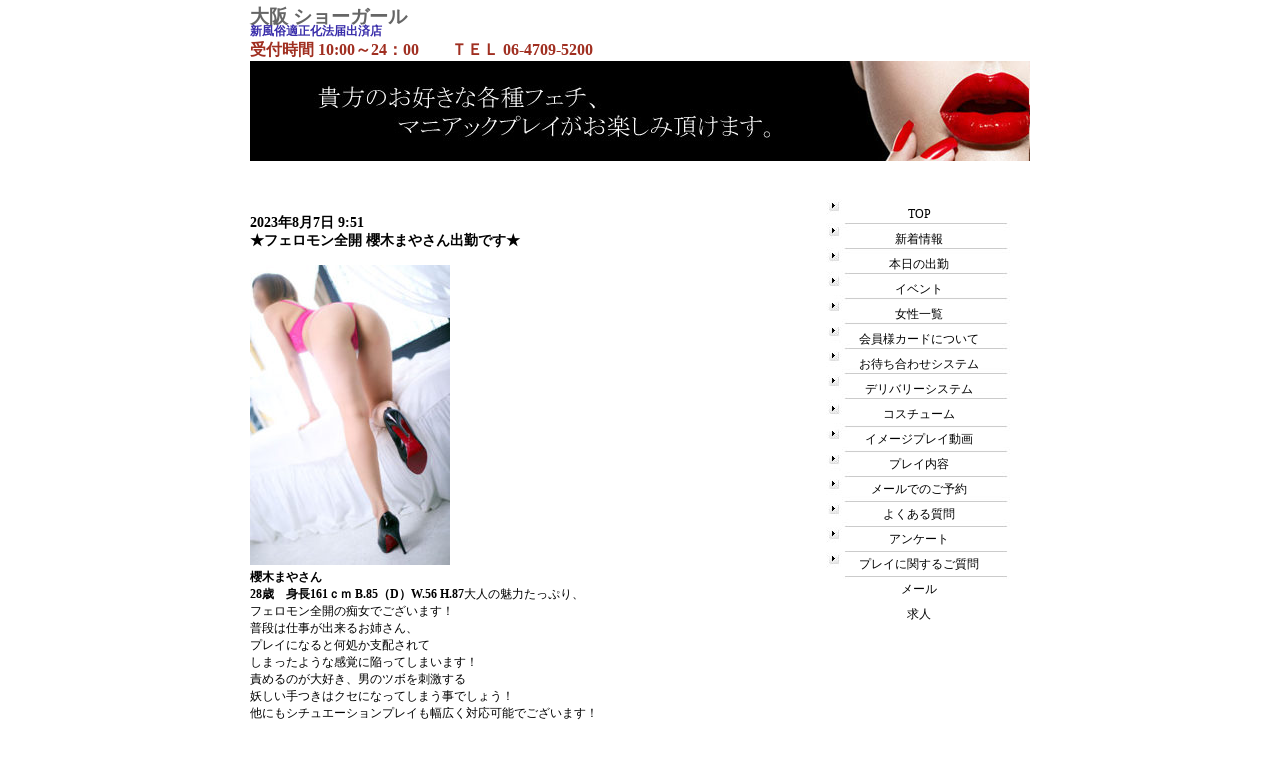

--- FILE ---
content_type: text/html; charset=UTF-8
request_url: http://www.spur-e.com/%E6%9C%AA%E5%88%86%E9%A1%9E/%E2%98%85%E3%83%95%E3%82%A7%E3%83%AD%E3%83%A2%E3%83%B3%E5%85%A8%E9%96%8B-%E6%AB%BB%E6%9C%A8%E3%81%BE%E3%82%84%E3%81%95%E3%82%93%E5%87%BA%E5%8B%A4%E3%81%A7%E3%81%99%E2%98%85-11.html
body_size: 21879
content:
<!DOCTYPE html>
<html lang="ja">
<head prefix="og: http://ogp.me/ns#">
<meta charset="utf-8">
<meta name="viewport"
content="width=device-width, initial-scale=1.0 ">


<meta property="og:site_name" content="大阪 ショーガール">
<meta property="og:locale" content="ja_JP">

<!--個別ページ用のmetaデータ-->
    <meta name="description" content="櫻木まやさん 28歳　身長161ｃｍ B.85（D）W.56 H.87大人の魅力たっぷり、 フェロモン全開の痴女でございます！ 普段は仕事が出来るお姉さん、 プレイになると何処か支配されて しまったような感覚に陥ってしま [&hellip;]" />
    <meta property="og:type" content="article">
  <meta property="og:title" content="★フェロモン全開 櫻木まやさん出勤です★">
  <meta property="og:url" content="http://www.spur-e.com/%e6%9c%aa%e5%88%86%e9%a1%9e/%e2%98%85%e3%83%95%e3%82%a7%e3%83%ad%e3%83%a2%e3%83%b3%e5%85%a8%e9%96%8b-%e6%ab%bb%e6%9c%a8%e3%81%be%e3%82%84%e3%81%95%e3%82%93%e5%87%ba%e5%8b%a4%e3%81%a7%e3%81%99%e2%98%85-11.html">
  <meta property="og:description" content="櫻木まやさん 28歳　身長161ｃｍ B.85（D）W.56 H.87大人の魅力たっぷり、 フェロモン全開の痴女でございます！ 普段は仕事が出来るお姉さん、 プレイになると何処か支配されて しまったような感覚に陥ってしま [&hellip;]">
      <meta property="og:image" content="http://www.spur-e.com/wp-content/uploads/2023/01/3.jpg">
  
<!--TOPページ用metaデータ-->

<link rel="stylesheet" href="http://www.spur-e.com/wp-content/themes/wp-fetish-theme/style.css">
<link href="//netdna.bootstrapcdn.com/font-awesome/4.7.0/css/font-awesome.min.css" rel="stylesheet">

<title>★フェロモン全開 櫻木まやさん出勤です★ &#8211; 大阪 ショーガール</title>
<meta name='robots' content='max-image-preview:large' />
<link rel='dns-prefetch' href='//s.w.org' />
<link rel="alternate" type="application/rss+xml" title="大阪 ショーガール &raquo; フィード" href="http://www.spur-e.com/feed" />
<link rel="alternate" type="application/rss+xml" title="大阪 ショーガール &raquo; コメントフィード" href="http://www.spur-e.com/comments/feed" />
<link rel="alternate" type="application/rss+xml" title="大阪 ショーガール &raquo; ★フェロモン全開 櫻木まやさん出勤です★ のコメントのフィード" href="http://www.spur-e.com/%e6%9c%aa%e5%88%86%e9%a1%9e/%e2%98%85%e3%83%95%e3%82%a7%e3%83%ad%e3%83%a2%e3%83%b3%e5%85%a8%e9%96%8b-%e6%ab%bb%e6%9c%a8%e3%81%be%e3%82%84%e3%81%95%e3%82%93%e5%87%ba%e5%8b%a4%e3%81%a7%e3%81%99%e2%98%85-11.html/feed" />
<script type="text/javascript">
window._wpemojiSettings = {"baseUrl":"https:\/\/s.w.org\/images\/core\/emoji\/14.0.0\/72x72\/","ext":".png","svgUrl":"https:\/\/s.w.org\/images\/core\/emoji\/14.0.0\/svg\/","svgExt":".svg","source":{"concatemoji":"http:\/\/www.spur-e.com\/wp-includes\/js\/wp-emoji-release.min.js?ver=6.0.11"}};
/*! This file is auto-generated */
!function(e,a,t){var n,r,o,i=a.createElement("canvas"),p=i.getContext&&i.getContext("2d");function s(e,t){var a=String.fromCharCode,e=(p.clearRect(0,0,i.width,i.height),p.fillText(a.apply(this,e),0,0),i.toDataURL());return p.clearRect(0,0,i.width,i.height),p.fillText(a.apply(this,t),0,0),e===i.toDataURL()}function c(e){var t=a.createElement("script");t.src=e,t.defer=t.type="text/javascript",a.getElementsByTagName("head")[0].appendChild(t)}for(o=Array("flag","emoji"),t.supports={everything:!0,everythingExceptFlag:!0},r=0;r<o.length;r++)t.supports[o[r]]=function(e){if(!p||!p.fillText)return!1;switch(p.textBaseline="top",p.font="600 32px Arial",e){case"flag":return s([127987,65039,8205,9895,65039],[127987,65039,8203,9895,65039])?!1:!s([55356,56826,55356,56819],[55356,56826,8203,55356,56819])&&!s([55356,57332,56128,56423,56128,56418,56128,56421,56128,56430,56128,56423,56128,56447],[55356,57332,8203,56128,56423,8203,56128,56418,8203,56128,56421,8203,56128,56430,8203,56128,56423,8203,56128,56447]);case"emoji":return!s([129777,127995,8205,129778,127999],[129777,127995,8203,129778,127999])}return!1}(o[r]),t.supports.everything=t.supports.everything&&t.supports[o[r]],"flag"!==o[r]&&(t.supports.everythingExceptFlag=t.supports.everythingExceptFlag&&t.supports[o[r]]);t.supports.everythingExceptFlag=t.supports.everythingExceptFlag&&!t.supports.flag,t.DOMReady=!1,t.readyCallback=function(){t.DOMReady=!0},t.supports.everything||(n=function(){t.readyCallback()},a.addEventListener?(a.addEventListener("DOMContentLoaded",n,!1),e.addEventListener("load",n,!1)):(e.attachEvent("onload",n),a.attachEvent("onreadystatechange",function(){"complete"===a.readyState&&t.readyCallback()})),(e=t.source||{}).concatemoji?c(e.concatemoji):e.wpemoji&&e.twemoji&&(c(e.twemoji),c(e.wpemoji)))}(window,document,window._wpemojiSettings);
</script>
<style type="text/css">
img.wp-smiley,
img.emoji {
	display: inline !important;
	border: none !important;
	box-shadow: none !important;
	height: 1em !important;
	width: 1em !important;
	margin: 0 0.07em !important;
	vertical-align: -0.1em !important;
	background: none !important;
	padding: 0 !important;
}
</style>
	<link rel='stylesheet' id='wp-block-library-css'  href='http://www.spur-e.com/wp-includes/css/dist/block-library/style.min.css?ver=6.0.11' type='text/css' media='all' />
<style id='global-styles-inline-css' type='text/css'>
body{--wp--preset--color--black: #000000;--wp--preset--color--cyan-bluish-gray: #abb8c3;--wp--preset--color--white: #ffffff;--wp--preset--color--pale-pink: #f78da7;--wp--preset--color--vivid-red: #cf2e2e;--wp--preset--color--luminous-vivid-orange: #ff6900;--wp--preset--color--luminous-vivid-amber: #fcb900;--wp--preset--color--light-green-cyan: #7bdcb5;--wp--preset--color--vivid-green-cyan: #00d084;--wp--preset--color--pale-cyan-blue: #8ed1fc;--wp--preset--color--vivid-cyan-blue: #0693e3;--wp--preset--color--vivid-purple: #9b51e0;--wp--preset--gradient--vivid-cyan-blue-to-vivid-purple: linear-gradient(135deg,rgba(6,147,227,1) 0%,rgb(155,81,224) 100%);--wp--preset--gradient--light-green-cyan-to-vivid-green-cyan: linear-gradient(135deg,rgb(122,220,180) 0%,rgb(0,208,130) 100%);--wp--preset--gradient--luminous-vivid-amber-to-luminous-vivid-orange: linear-gradient(135deg,rgba(252,185,0,1) 0%,rgba(255,105,0,1) 100%);--wp--preset--gradient--luminous-vivid-orange-to-vivid-red: linear-gradient(135deg,rgba(255,105,0,1) 0%,rgb(207,46,46) 100%);--wp--preset--gradient--very-light-gray-to-cyan-bluish-gray: linear-gradient(135deg,rgb(238,238,238) 0%,rgb(169,184,195) 100%);--wp--preset--gradient--cool-to-warm-spectrum: linear-gradient(135deg,rgb(74,234,220) 0%,rgb(151,120,209) 20%,rgb(207,42,186) 40%,rgb(238,44,130) 60%,rgb(251,105,98) 80%,rgb(254,248,76) 100%);--wp--preset--gradient--blush-light-purple: linear-gradient(135deg,rgb(255,206,236) 0%,rgb(152,150,240) 100%);--wp--preset--gradient--blush-bordeaux: linear-gradient(135deg,rgb(254,205,165) 0%,rgb(254,45,45) 50%,rgb(107,0,62) 100%);--wp--preset--gradient--luminous-dusk: linear-gradient(135deg,rgb(255,203,112) 0%,rgb(199,81,192) 50%,rgb(65,88,208) 100%);--wp--preset--gradient--pale-ocean: linear-gradient(135deg,rgb(255,245,203) 0%,rgb(182,227,212) 50%,rgb(51,167,181) 100%);--wp--preset--gradient--electric-grass: linear-gradient(135deg,rgb(202,248,128) 0%,rgb(113,206,126) 100%);--wp--preset--gradient--midnight: linear-gradient(135deg,rgb(2,3,129) 0%,rgb(40,116,252) 100%);--wp--preset--duotone--dark-grayscale: url('#wp-duotone-dark-grayscale');--wp--preset--duotone--grayscale: url('#wp-duotone-grayscale');--wp--preset--duotone--purple-yellow: url('#wp-duotone-purple-yellow');--wp--preset--duotone--blue-red: url('#wp-duotone-blue-red');--wp--preset--duotone--midnight: url('#wp-duotone-midnight');--wp--preset--duotone--magenta-yellow: url('#wp-duotone-magenta-yellow');--wp--preset--duotone--purple-green: url('#wp-duotone-purple-green');--wp--preset--duotone--blue-orange: url('#wp-duotone-blue-orange');--wp--preset--font-size--small: 13px;--wp--preset--font-size--medium: 20px;--wp--preset--font-size--large: 36px;--wp--preset--font-size--x-large: 42px;}.has-black-color{color: var(--wp--preset--color--black) !important;}.has-cyan-bluish-gray-color{color: var(--wp--preset--color--cyan-bluish-gray) !important;}.has-white-color{color: var(--wp--preset--color--white) !important;}.has-pale-pink-color{color: var(--wp--preset--color--pale-pink) !important;}.has-vivid-red-color{color: var(--wp--preset--color--vivid-red) !important;}.has-luminous-vivid-orange-color{color: var(--wp--preset--color--luminous-vivid-orange) !important;}.has-luminous-vivid-amber-color{color: var(--wp--preset--color--luminous-vivid-amber) !important;}.has-light-green-cyan-color{color: var(--wp--preset--color--light-green-cyan) !important;}.has-vivid-green-cyan-color{color: var(--wp--preset--color--vivid-green-cyan) !important;}.has-pale-cyan-blue-color{color: var(--wp--preset--color--pale-cyan-blue) !important;}.has-vivid-cyan-blue-color{color: var(--wp--preset--color--vivid-cyan-blue) !important;}.has-vivid-purple-color{color: var(--wp--preset--color--vivid-purple) !important;}.has-black-background-color{background-color: var(--wp--preset--color--black) !important;}.has-cyan-bluish-gray-background-color{background-color: var(--wp--preset--color--cyan-bluish-gray) !important;}.has-white-background-color{background-color: var(--wp--preset--color--white) !important;}.has-pale-pink-background-color{background-color: var(--wp--preset--color--pale-pink) !important;}.has-vivid-red-background-color{background-color: var(--wp--preset--color--vivid-red) !important;}.has-luminous-vivid-orange-background-color{background-color: var(--wp--preset--color--luminous-vivid-orange) !important;}.has-luminous-vivid-amber-background-color{background-color: var(--wp--preset--color--luminous-vivid-amber) !important;}.has-light-green-cyan-background-color{background-color: var(--wp--preset--color--light-green-cyan) !important;}.has-vivid-green-cyan-background-color{background-color: var(--wp--preset--color--vivid-green-cyan) !important;}.has-pale-cyan-blue-background-color{background-color: var(--wp--preset--color--pale-cyan-blue) !important;}.has-vivid-cyan-blue-background-color{background-color: var(--wp--preset--color--vivid-cyan-blue) !important;}.has-vivid-purple-background-color{background-color: var(--wp--preset--color--vivid-purple) !important;}.has-black-border-color{border-color: var(--wp--preset--color--black) !important;}.has-cyan-bluish-gray-border-color{border-color: var(--wp--preset--color--cyan-bluish-gray) !important;}.has-white-border-color{border-color: var(--wp--preset--color--white) !important;}.has-pale-pink-border-color{border-color: var(--wp--preset--color--pale-pink) !important;}.has-vivid-red-border-color{border-color: var(--wp--preset--color--vivid-red) !important;}.has-luminous-vivid-orange-border-color{border-color: var(--wp--preset--color--luminous-vivid-orange) !important;}.has-luminous-vivid-amber-border-color{border-color: var(--wp--preset--color--luminous-vivid-amber) !important;}.has-light-green-cyan-border-color{border-color: var(--wp--preset--color--light-green-cyan) !important;}.has-vivid-green-cyan-border-color{border-color: var(--wp--preset--color--vivid-green-cyan) !important;}.has-pale-cyan-blue-border-color{border-color: var(--wp--preset--color--pale-cyan-blue) !important;}.has-vivid-cyan-blue-border-color{border-color: var(--wp--preset--color--vivid-cyan-blue) !important;}.has-vivid-purple-border-color{border-color: var(--wp--preset--color--vivid-purple) !important;}.has-vivid-cyan-blue-to-vivid-purple-gradient-background{background: var(--wp--preset--gradient--vivid-cyan-blue-to-vivid-purple) !important;}.has-light-green-cyan-to-vivid-green-cyan-gradient-background{background: var(--wp--preset--gradient--light-green-cyan-to-vivid-green-cyan) !important;}.has-luminous-vivid-amber-to-luminous-vivid-orange-gradient-background{background: var(--wp--preset--gradient--luminous-vivid-amber-to-luminous-vivid-orange) !important;}.has-luminous-vivid-orange-to-vivid-red-gradient-background{background: var(--wp--preset--gradient--luminous-vivid-orange-to-vivid-red) !important;}.has-very-light-gray-to-cyan-bluish-gray-gradient-background{background: var(--wp--preset--gradient--very-light-gray-to-cyan-bluish-gray) !important;}.has-cool-to-warm-spectrum-gradient-background{background: var(--wp--preset--gradient--cool-to-warm-spectrum) !important;}.has-blush-light-purple-gradient-background{background: var(--wp--preset--gradient--blush-light-purple) !important;}.has-blush-bordeaux-gradient-background{background: var(--wp--preset--gradient--blush-bordeaux) !important;}.has-luminous-dusk-gradient-background{background: var(--wp--preset--gradient--luminous-dusk) !important;}.has-pale-ocean-gradient-background{background: var(--wp--preset--gradient--pale-ocean) !important;}.has-electric-grass-gradient-background{background: var(--wp--preset--gradient--electric-grass) !important;}.has-midnight-gradient-background{background: var(--wp--preset--gradient--midnight) !important;}.has-small-font-size{font-size: var(--wp--preset--font-size--small) !important;}.has-medium-font-size{font-size: var(--wp--preset--font-size--medium) !important;}.has-large-font-size{font-size: var(--wp--preset--font-size--large) !important;}.has-x-large-font-size{font-size: var(--wp--preset--font-size--x-large) !important;}
</style>
<link rel='stylesheet' id='contact-form-7-css'  href='http://www.spur-e.com/wp-content/plugins/contact-form-7/includes/css/styles.css?ver=5.7.1' type='text/css' media='all' />
<script type='text/javascript' src='http://www.spur-e.com/wp-includes/js/jquery/jquery.min.js?ver=3.6.0' id='jquery-core-js'></script>
<script type='text/javascript' src='http://www.spur-e.com/wp-includes/js/jquery/jquery-migrate.min.js?ver=3.3.2' id='jquery-migrate-js'></script>
<script type='text/javascript' src='http://www.spur-e.com/wp-content/themes/wp-fetish-theme/navbutton.js?ver=6.0.11' id='navbutton_script-js'></script>
<link rel="https://api.w.org/" href="http://www.spur-e.com/wp-json/" /><link rel="alternate" type="application/json" href="http://www.spur-e.com/wp-json/wp/v2/posts/2957" /><link rel="EditURI" type="application/rsd+xml" title="RSD" href="http://www.spur-e.com/xmlrpc.php?rsd" />
<link rel="wlwmanifest" type="application/wlwmanifest+xml" href="http://www.spur-e.com/wp-includes/wlwmanifest.xml" /> 
<meta name="generator" content="WordPress 6.0.11" />
<link rel="canonical" href="http://www.spur-e.com/%e6%9c%aa%e5%88%86%e9%a1%9e/%e2%98%85%e3%83%95%e3%82%a7%e3%83%ad%e3%83%a2%e3%83%b3%e5%85%a8%e9%96%8b-%e6%ab%bb%e6%9c%a8%e3%81%be%e3%82%84%e3%81%95%e3%82%93%e5%87%ba%e5%8b%a4%e3%81%a7%e3%81%99%e2%98%85-11.html" />
<link rel='shortlink' href='http://www.spur-e.com/?p=2957' />
<link rel="alternate" type="application/json+oembed" href="http://www.spur-e.com/wp-json/oembed/1.0/embed?url=http%3A%2F%2Fwww.spur-e.com%2F%25e6%259c%25aa%25e5%2588%2586%25e9%25a1%259e%2F%25e2%2598%2585%25e3%2583%2595%25e3%2582%25a7%25e3%2583%25ad%25e3%2583%25a2%25e3%2583%25b3%25e5%2585%25a8%25e9%2596%258b-%25e6%25ab%25bb%25e6%259c%25a8%25e3%2581%25be%25e3%2582%2584%25e3%2581%2595%25e3%2582%2593%25e5%2587%25ba%25e5%258b%25a4%25e3%2581%25a7%25e3%2581%2599%25e2%2598%2585-11.html" />
<link rel="alternate" type="text/xml+oembed" href="http://www.spur-e.com/wp-json/oembed/1.0/embed?url=http%3A%2F%2Fwww.spur-e.com%2F%25e6%259c%25aa%25e5%2588%2586%25e9%25a1%259e%2F%25e2%2598%2585%25e3%2583%2595%25e3%2582%25a7%25e3%2583%25ad%25e3%2583%25a2%25e3%2583%25b3%25e5%2585%25a8%25e9%2596%258b-%25e6%25ab%25bb%25e6%259c%25a8%25e3%2581%25be%25e3%2582%2584%25e3%2581%2595%25e3%2582%2593%25e5%2587%25ba%25e5%258b%25a4%25e3%2581%25a7%25e3%2581%2599%25e2%2598%2585-11.html&#038;format=xml" />
<!-- Analytics by WP Statistics v13.2.5 - https://wp-statistics.com/ -->
<link rel="icon" href="http://www.spur-e.com/wp-content/uploads/2022/08/cropped-logo2-32x32.jpg" sizes="32x32" />
<link rel="icon" href="http://www.spur-e.com/wp-content/uploads/2022/08/cropped-logo2-192x192.jpg" sizes="192x192" />
<link rel="apple-touch-icon" href="http://www.spur-e.com/wp-content/uploads/2022/08/cropped-logo2-180x180.jpg" />
<meta name="msapplication-TileImage" content="http://www.spur-e.com/wp-content/uploads/2022/08/cropped-logo2-270x270.jpg" />
</head>
<body class="post-template-default single single-post postid-2957 single-format-standard">
<header>
  <div class="header-inner">
    <!--タイトルを文字にする場合-->
    <div class="site-title">
	    <h1>大阪 ショーガール</h1>
  	  <h2>新風俗適正化法届出済店</h2>
			<div class="pc-header">
				<h3>受付時間 10:00～24：00　　ＴＥＬ 06-4709-5200</h3>
	    </div>
			<div class="sp-header">
	    	<h3>受付時間 10:00～24：00</h3>
	    	<h3><a href="tel:0647095200">ＴＥＬ 06-4709-5200</a></h3>
	    </div>
    </div>
    <!--タイトルを画像にする場合-->
    <!--<div class="site-title">-->
    <h1><a href="http://www.spur-e.com">
      <img src="http://www.spur-e.com/wp-content/themes/wp-fetish-theme/images/header.jpg" alt="大阪 ショーガール"/>
    </a></h1>
  </div>
	<!--カスタムヘッダー機能で設定した画像をヘッダー画像に表示
  <p class="headerimage">
    <img src="" height="0" width="0" alt="" />
  </p>-->

	</header>

<div class="container">
  <div class="contents">
        <article class="kiji post-2957 post type-post status-publish format-standard has-post-thumbnail hentry category-1">
      <!--投稿日・タイトルを表示-->
      <div class="pc-contents">
		<strong style="font-size: 14px;">2023年8月7日 9:51</br>★フェロモン全開 櫻木まやさん出勤です★</strong><br /><br />
      </div>
      <div class="sp-contents">
		  <strong>2023年8月7日 9:51</br>★フェロモン全開 櫻木まやさん出勤です★</strong>
      </div>
      <!--本文取得-->
      <p><img class="alignnone size-medium wp-image-2412" src="http://www.spur-e.com/wp-content/uploads/2023/01/3-200x300.jpg" alt="" width="200" height="300" srcset="http://www.spur-e.com/wp-content/uploads/2023/01/3-200x300.jpg 200w, http://www.spur-e.com/wp-content/uploads/2023/01/3.jpg 280w" sizes="(max-width: 200px) 100vw, 200px" /><br />
<strong>櫻木まやさん</strong><br />
<strong>28歳　身長161ｃｍ B.85（D）W.56 H.87</strong>大人の魅力たっぷり、<br />
フェロモン全開の痴女でございます！<br />
普段は仕事が出来るお姉さん、<br />
プレイになると何処か支配されて<br />
しまったような感覚に陥ってしまいます！<br />
責めるのが大好き、男のツボを刺激する<br />
妖しい手つきはクセになってしまう事でしょう！<br />
他にもシチュエーションプレイも幅広く対応可能でございます！<br />
普段出来ない妄想の世界を是非実現して見てください！</p>
<p>本日11時から18時までの受付とさせて頂きます。<br />
皆様のご予約・ご利用をお待ちいたしております。</p>
      <!--タグ-->
      <div class="kiji-tag">
              </div>

							  
	</article>
      </div>
  <div class="pc-contents">
    <aside id="sidebar">
  <div class="sidebar-inner">
      </div>
  <center>
  </center>

  <div id="menu" style="background: url(http://www.spur-e.com/wp-content/themes/wp-fetish-theme/images/menu_bkg.gif) no-repeat;">
    <ul>
      <li><a href="http://www.spur-e.com/toppage/">TOP</a></li>
      <li><a href="http://www.spur-e.com/news/">新着情報</a></li>
      <li><a href="http://www.spur-e.com/todays/">本日の出勤</a></li>
      <li><a href="http://www.spur-e.com/event/">イベント</a></li>
      <li><a href="http://www.spur-e.com/women/">女性一覧</a></li>
      <li><a href="http://www.spur-e.com/members/">会員様カードについて</a></li>
      <li><a href="http://www.spur-e.com/raiten/">お待ち合わせシステム</a></li>
      <li><a href="http://www.spur-e.com/delivery/">デリバリーシステム</a></li>
      <li><a href="http://www.spur-e.com/cos/">コスチューム</a></li>
      <li><a href="http://www.spur-e.com/playmovie/">イメージプレイ動画</a></li>
	<li><a href="http://www.spur-e.com/playimage/">プレイ内容</a></li>
	<li><a href="http://www.spur-e.com/yoyaku/">メールでのご予約</a></li>
	<li><a href="http://www.spur-e.com/faq/">よくある質問</a></li>
      <li><a href="http://www.spur-e.com/anchet/">アンケート</a></li>
      <li><a href="http://www.spur-e.com/play/">プレイに関するご質問</a></li>
      <li><a href="http://www.spur-e.com/mail/">メール</a></li>
      <li><a href="http://www.spur-e.com/recruit/">求人</a></li>
    </ul>
  </div>

  <br /><br /><br /><br /><br />
  <br /><br /><br /><br /><br />
  <br /><br /><br /><br /><br />
  <br /><br /><br /><br /><br />
  <br /><br /><br />

</aside>
  </div>
</div>
<footer>
  <div class="footer-inner">
    <div class="footer-nav-area">
          </div>

    <hr size="1" />
    <div class="copyright">
      <p><center>copyright &copy since 2003-2025 大阪 ショーガール All Rights Reserved.</center></p>
    </div>
  </div>
</footer>
<script type='text/javascript' src='http://www.spur-e.com/wp-content/plugins/contact-form-7/includes/swv/js/index.js?ver=5.7.1' id='swv-js'></script>
<script type='text/javascript' id='contact-form-7-js-extra'>
/* <![CDATA[ */
var wpcf7 = {"api":{"root":"http:\/\/www.spur-e.com\/wp-json\/","namespace":"contact-form-7\/v1"}};
/* ]]> */
</script>
<script type='text/javascript' src='http://www.spur-e.com/wp-content/plugins/contact-form-7/includes/js/index.js?ver=5.7.1' id='contact-form-7-js'></script>
</body>
</html>


--- FILE ---
content_type: text/css
request_url: http://www.spur-e.com/wp-content/themes/wp-fetish-theme/style.css
body_size: 18507
content:
@charset "utf-8";
/*
theme Name: 大阪 ショーガール WordPress Theme by S.Ito
Author: S.Ito
Description: original theme
version： 1.0.0
*/
*{margin:0;padding:0}

a:link{color:black;text-decoration:none;}
a:visited{color:black;text-decoration:none;}
a:hover{background-color:#A02F21;color:white;text-decoration:none;}
a:active{color:dimgray;text-decoration:none;}

a.info:link{color:#A02F21;text-decoration:none;}
a.info:visited{color:#A02F21;text-decoration:none;}
a.info:hover{background-color:#A02F21;color:white;text-decoration:none;}
a.info:active{color:dimgray;text-decoration:none;}

a.wd:link{color:#AB1C24;text-decoration:none;}
a.wd:visited{color:#AB1C24;text-decoration:none;}
a.wd:hover{background-color:#A02F21;color:white;text-decoration:none;}
a.wd:active{color:#AB1C24;text-decoration:none;}

.index a:hover{background-color:white;color:red;text-decoration:none;}

.gray{color:#666}
.black{color:black}
.blue{color:#392DAA}
.red{color:#A02F21}
.orange{color:#f90}

html,body{height:100%}
h1{font-size:11px;color:#666;font-weight:normal;line-height:13px}
h2,h3{font-size:11px}

body {
	font-size:12px;
	background-color:white;
}

.font18px{font-size:18px}
.font16px{font-size:16px}
.font14px{font-size:14px}
.font13px{font-size:13px}

.lineh25px{line-height:25px}
.bgc-gray{background-color:#ededed}
.bgc-white{background-color:white}
.bgc-top{background-color:#fff6d2}
.margin-b10{margin-bottom:10px}

h1, h2, h3, h4, h5, h6 {
  font-weight: bold;
}

img {
  max-width: 100%;
  height: auto;
}

.site-title p      {color: #808080;
                   margin: 0;
                   font-size: 12px}

/* 共通項目 */
#title{
	background-color:#ededed;
	color:#00009c;
	height:19px;
	padding:4px 0 0 10px;
	font-size:14px;
}

.header-inner, .footer-inner {
  max-width: 780px;
  margin-right: auto;
  margin-left: auto;
/*  padding: 10px;*/
	border #black 1px solid;
}

.contents, #sidebar {
  margin: 20px 0;
/*  border: 1px #000000 solid; /* ヘッダの下境界線 */
}

#menu{
	line-height:25px;
	padding-top:8px;
	width:186px;
	height:390px;
	position:absolute;
	font-size:12px;
	text-align:center;
/*	background:url(img/menu_bkg.gif) no-repeat;
	left: 596px;
	top: 37px;*/
}
#menu li{list-style:none}

/* ########### PC用在籍女性 ########### */
.pc-contents-box {
  margin-top: 20px;
/*  border: 1px #000000 solid; /* ヘッダの下境界線 */
}
.pc-contents-box:after {
  content: "";
  display: block;
  clear: both;
}

.pc-contents-block {
  margin-left: 2px;
  margin-top: 2px;
  width: 115px;
  float: left;
/*  border: 1px #000000 solid; /* ヘッダの下境界線 */
}

/* プロフィール表示 */
.prof-title {
  background-color: #930021;
  color: #FFFFFF;
  font-weight: bold;
  font-size: 14px;
/*  border: 1px #000000 solid; /* ヘッダの下境界線 */
}

.prof-box {
/*  border: 1px #000000 solid; /* ヘッダの下境界線 */
}

.prof-pic-box {
/*  width: 287px;*/
  width: 232px;
/*  border: 1px #000000 solid; /* ヘッダの下境界線 */
}

.prof-pic {
/*  border: 1px #000000 solid; /* ヘッダの下境界線 */
}

.prof-thumb-box {
/*  border: 1px #000000 solid; /* ヘッダの下境界線 */
}

.prof-thumb {
/*  border: 1px #000000 solid; /* ヘッダの下境界線 */
}

.prof-text-box {
/*  border: 1px #000000 solid; /* ヘッダの下境界線 */
}

.prof-text {
/*  border: 1px #000000 solid; /* ヘッダの下境界線 */
}

.prof-msg {
/*  border: 1px #000000 solid; /* ヘッダの下境界線 */
}

.prof-opt-title {
/*  border: 1px #000000 solid; /* ヘッダの下境界線 */
}

.prof-opt-block {
/*  border: 1px #000000 solid; /* ヘッダの下境界線 */
}

.prof-option {
/*  border: 1px #000000 solid; /* ヘッダの下境界線 */
}

.prof-schedule-block {
/*  border: 1px #000000 solid; /* ヘッダの下境界線 */
}

.prof-schedule {
/*  border: 1px #000000 solid; /* ヘッダの下境界線 */
}

.prof-schedule-day {
/*  border: 1px #000000 solid; /* ヘッダの下境界線 */
}

.prof-schedule-time {
/*  border: 1px #000000 solid; /* ヘッダの下境界線 */
}

.prof-thumb-box:after {
  content: "";
  display: block;
  clear: both;
}

.prof-thumb {
  margin-right: 5px;
  float: left;
  width: 18%;
}

  .prof-box {
    margin-left: 10px;
  }

  .prof-title {
    font-size:12px;
    padding:1px 5px;
  }

  .prof-box:after {
    content: "";
    display: block;
    clear: both;
  }

  .prof-pic-box {
    float: left;
  }

  .prof-text-box {
    float: left;
/*    width: 50%;*/
    width: 56%;
  }

  .prof-edit-box {
    float: left;
    width: 100%;
/*    border: 1px #000000 solid; /* ヘッダの下境界線 */
  }

  .prof-play-box {
    float: left;
    width: 100%;
    border: 1px #000000 solid; /* ヘッダの下境界線 */
  }

  .prof-option-edit {
    float: left;
    margin-right: 10px;
    margin-bottom: 6px;
    padding: 4px;
    font-size: 12px;
    border: 1px #000000 solid; /* ヘッダの下境界線 */
    border-radius: 6px;
  }

  .prof-schedule-box:after {
    content: "";
    display: block;
    clear: both;
  }

  .prof-schedule {
    float: left;
  }

}

.prof-opt-box:after {
  content: "";
  display: block;
  clear: both;
}

.prof-option {
  float: left;
}

.container {
  margin: 0 auto;
  padding: 10px 0;
  background-color: white;
  width: 100%;
	max-width: 780px;
/*  border: 1px #000000 solid;*/
}

/* PC表示時 */
@media (min-width: 768px) {
  /*コンテンツとサイドバーを横に並べる*/
  .container:after {
    display: block;
    clear: both;
    content: '';
  }
  .contents {
    float: left;
    -webkit-box-sizing: border-box;
    -moz-box-sizing: border-box;
    box-sizing: border-box;
    width: 70%;
  }
  #sidebar {
    float: left;
    -webkit-box-sizing: border-box;
    -moz-box-sizing: border-box;
    box-sizing: border-box;
    width: 30%;
    padding-left: 30px;
  }

  .todays-img {
    border: 1px solid #e3daef; margin: 0px; float: left; width: 133px; height: 200px;
    background-color: #f7f7f7; background-size: 133px 200px";
  }

  .todays-text {
    border: 1px solid #e3daef; margin: 0px; padding: 10px 0 0 5px; float: left;
    width: 72%; height: 191px; background-color: #f7f7f7;
  }

  .todays-img-value {
    border: 1px solid #ffffff; margin: 0px; float: left; width: 133px;
    height: 200px; background-size: 133px 200px";
  }

  .todays-text-value {
    border: 1px solid #ffffff; margin: 0px; padding: 10px 0 0 5px; float: left;
    width: 76%; height: 191px;
  }

}

/*タイトルを画像にする場合*/
/*.site-title {
  text-align: left;
}

.site-title h1 {
  margin: 0;
  padding: 10px 5px 0;
  line-height: 1;
}

.site-title h1 img {
  width: auto;
  height: 70px;
}

.site-title a {
  display: block;
}*/

/*タイトルを文字列にする場合*/
.site-title {
  text-align: left;
}

.site-title h1 {
  font-size: 1.6em;
  margin: 0;
  padding: 10px 0px 0;
}

.site-title h2 {
  font-size: 12px;
  margin: 0;
  color: #392DAA;
}

.site-title h3 {
  font-size: 16px;
  margin: 0;
  color: #A02F21;
}

.site-title h1 a {
  display: block;
  text-decoration: none;
  color: #000000;
}

/*ナビボタン*/
header {
  position: relative;
}

#navbutton {
  position: absolute;
  top: 14px;
  right: 10px;
  padding: 8px 12px;
  cursor: pointer;
  border: solid 1px #aaa;
  border-radius: 5px;
  background-color: #fff;
}

#navbutton:hover {
  background-color: #ddd;
}

#navbutton:focus {
  outline: none;
}

#navbutton i {
  font-size: 2em;
  color: #333;
}

#navbutton span {
  display: inline-block;
  text-indent: -9999px;
}

/*ヘッダーナビ*/
#header-nav {
  display: none;
}

.header-nav {
  padding-left: 10px;
}

.header-nav ul {
  margin: 0;
  padding: 0;
  list-style: none;
}

.header-nav li a:before {
  content: "\f0da";
  font-family: 'FontAwesome';
  color: #555;
  font-size: 0.9em;
  padding-right: 3px;
}

.header-nav li a {
  display: block;
  padding: 15px 5px;
  color: #000;
  font-weight: bold;
  font-size: 1em;
  text-decoration: none;
}

.header-nav li a:hover {
  opacity: 0.8;
}

/*ヘッダーメニューPC閲覧時*/
@media (min-width: 768px) {
  #header-nav {
    display: block !important;
  }
  .header-nav {
    max-width: 1000px;
    margin: 0 auto;
    padding-right: 10px;
  }
  .header-nav ul:after {
    display: block;
    clear: both;
    content: '';
  }
  .header-nav li {
    display: inline-block;
    width: auto;
  }
  .header-nav li a {
    font-size: 1.2em;
    padding: 5px 10px;
  }
  #navbutton {
    display: none;
  }
}

/*------フッター------*/
footer {
/*  background-color: #23282d; */
}

/*フッターメニュー*/

.footer-nav {
  margin-bottom: 20px;
}

.footer-nav ul {
  margin: 0;
  padding: 0;
  list-style: none;
}

.footer-nav ul:after {
  display: block;
  clear: both;
  content: '';
}

.footer-nav li {
  float: left;
  width: 50%;
  text-align: center;
}

.footer-nav li a {
  font-size: .9em;
  display: block;
  padding: 10px 5px;
  text-decoration: none;
  color: #fff;
}

.footer-nav li a:hover {
  opacity: .6;
}

/*コピーライト*/

.copyright p {
  font-size: .9em;
  margin: 0;
  text-align: center;
  color: #fff;
}

@media (min-width: 768px) {
  .footer-nav li {
    width: auto;
    text-align: left;
  }
  .footer-nav li a {
    font-size: 1em;
    padding: 10px 20px;
  }
  /*コピーライト*/
  .copyright p {
    text-align: center;
  }
}

/*------サイドバー------*/
/*
.sidebar-wrapper {
  margin-bottom: 1.8em;
  padding: 10px;
}
*/
.sidebar-wrapper {
  margin-bottom: 0.6em;
  padding: 0px 10px 0px 10px;
}

/*.sidebar-wrapper h4 {
  font-size: 1.1em;
  margin-top: 0;
  margin-bottom: 10px;
  padding: 7px 10px;
  color: #fff;
  background-color: #464646;
}*/

/* サイドバーの見出し */
#.sidebar-wrapper h4 {
	font-size: 14px;
	font-weight: bold;
	background:#f0e68c;
	color:#000000;
	padding:5px 5px 5px 10px;
	margin:10px 0px 10px 0px; 
	line-height: 33px;
	border-radius: 0.15em;	
	clear:both;
}

/*デフォルトウィジェット*/
.widget_recent_entries ul, .widget_meta ul, .widget_recent_comments ul, .widget_pages ul, .widget_meta ul, .widget_categories ul, .widget_archive ul, .widget_nav_menu ul {
  padding: 0;
  list-style: none;
}

.widget_recent_entries li, .widget_meta li, .widget_recent_comments li, .widget_pages li, .widget_meta li, .widget_categories li, .widget_archive li, .widget_nav_menu li {
  position: relative;
  padding: 10px;
}

.widget_recent_entries li, .widget_nav_menu li {
  padding-left: 25px;
}

.widget_recent_entries a, .widget_meta a, .widget_recent_comments a, .widget_pages a, .widget_meta a, .widget_categories a, .widget_archive a, .widget_nav_menu a {
  text-decoration: none;
  color: #333;
}

.widget_recent_entries a:hover, .widget_meta a:hover, .widget_recent_comments a:hover, .widget_pages a:hover, .widget_meta a:hover, .widget_categories a:hover, .widget_archive a:hover, .widget_nav_menu a:hover {
  opacity: .6;
}


/*カテゴリウィジェット*/
.widget_categories li {
  display: inline-block;
  margin: 2px;
  padding: 2px 10px;
  white-space: nowrap;
  border-radius: 3px;
  background-color: #777;
}

.widget_categories li:before {
  font-family: 'FontAwesome';
  font-size: .8em;
  padding-right: 2px;
  content: '\f02b';
  color: #fff;
}

.widget_categories li a {
  font-size: .8em;
  color: #fff;
}


/*タグウィジェット*/
.tagcloud a {
  font-size: .9em!important;
  line-height: 2.5em;
  margin: 2px;
  padding: 2px 10px;
  white-space: nowrap;
  text-decoration: none;
  color: #333;
  border: 1px solid #333;
  border-radius: 3px;
}


/*新着ウィジェット*/
.widget_recent_entries li:before {
  font-family: 'FontAwesome';
  position: absolute;
  left: 5px;
  content: '\f040';
  color: #464646;
}


/*メニューウィジェット*/
.widget_nav_menu li:before {
  font-family: 'FontAwesome';
  position: absolute;
  left: 5px;
  content: '\f0da';
  color: #464646;
}

.widget_calendar #wp-calendar {/*サイドバー・カレンダー文字色*/
  color: white;
  border-bottom: dotted 1px #ddd;
}

.widget_recent_entries ul li a {/*最近の投稿文字色*/
  color: white;
}

.widget_recent_entries ul li {/*最近の投稿にアンダーライン*/
  border-bottom: dotted 1px #ddd;
}

.widget_archive ul li a {/*アーカイブ文字色*/
  color: white;
}

.widget_archive ul li {/*アーカイブにアンダーライン*/
  border-bottom: dotted 1px #ddd;
}

.widget_categories ul {/*カテゴリにアンダーライン*/
  border-bottom: dotted 1px #ddd;
}

body, input, textarea {
    color: #000000;
}

/*カレンダーウィジェット*/
#wp-calendar {
  width: 100%;
}

#wp-calendar tbody {
  text-align: center;
}

.kiji-list {
  margin: 15px 0;
  border-bottom: dotted 1px #ddd;
/*  background-color: #000000; */
}

.kiji-list:first-child {
  margin-top: 0;
}

.kiji-list a {
  display: block;
  padding: 20px;
  text-decoration: none;
  color: #000000;
}

.kiji-list a:after {
  display: block;
  clear: both;
  content: '';
}

.kiji-list a:hover {
  background-color: #eee;
  color: #000000;
}

.kiji-list img {
  float: left;
  width: 220px;
  height: 150px;
  object-fit: cover;
}

.kiji-list .text {
  width: auto;
  margin-left: 250px;
}

.kiji-list h2 {
  font-size: 1.05em;
  margin-top: 0;
  margin-bottom: 5px;
}

.kiji-date {
  font-size: .8em;
  margin-bottom: 8px;
  color: #666;
}

.cat-data {
  font-size: 12px;
  padding: 2px 5px;
  text-align: center;
  white-space: nowrap;
  color: #fff;
  border-radius: 3px;
  background-color: #464646;
}

.kiji-list p {
  font-size: .9em;
  margin: 0;
}

.contents > h1 {
  font-size: 1.5em;
  margin: 0;
}

@media (max-width: 599px) {
/*
  .site-title h1 {
    font-size: 1.1em;
    line-height: 110%;
    margin: 0;
    padding: 10px 5px 0;
  }*/
  .kiji-list a {
    padding: 10px;
  }
  .kiji-list img {
    width: 100px;
    height: 80px;
  }
  .kiji-list .text {
    margin-left: 120px;
  }
  .kiji-list h2 {
    font-size: .95em;
  }
  .kiji-date {
    margin-bottom: 0;
  }
  .kiji-list p {
    visibility: hidden;
    height: 0;
  }
  .contents > h1 {
/*    font-size: 130em; */
    font-size: 1.3em;
  }

  /* 本日の出勤 */
  .todays-img {
    border: 1px solid #e3daef; margin: 0px; float: left; width: 53px; height: 80px;
    background-color: #f7f7f7; background-size: 53px 80px";
  }

  .todays-text {
    border: 1px solid #e3daef; margin: 0px; padding: 5px 0 0 5px; float: left;
    width: 76%; height: 75px; background-color: #f7f7f7; font-size: 9px;
  }

  .todays-img-value { 
    border: 1px solid #ffffff; margin: 0px; float: left; width: 53px; height: 80px;
    background-size: 53px 80px";
  }

  .todays-text-value {
    border: 1px solid #ffffff; margin: 0px; padding: 10px 0 0 5px; float: left;
    width: 74%; height: 70px;
  }
}

/*ページネーション*/
.pagination {
  margin: 40px 0 30px;
  text-align: center;
}

.pagination ul {
  margin: 0;
  padding: 0;
  list-style: none;
}

.pagination li {
  display: inline-block;
  width: auto;
}

.pagination li a, .pagination li>span {
  font-size: .9em;
  display: block;
  width: 30px;
  margin: 0 1px;
  padding: 5px 0;
  text-decoration: none;
  color: #000;
  border: solid 1px #ccc;
  border-radius: 3px;
}

.pagination li>span {
  color: #fff;
  background-color: #464646;
}

.pagination li a:hover {
  color: #fff;
  background-color: #464646;
}

.pagination li .dots {
  width: 15px;
  padding: 0;
  color: #000;
  border-color: transparent;
  background-color: transparent;
}

/*記事*/
.kiji {
  font-size: 1em;
/*  margin: 20px 0;*/
  margin: 20px 0 0px;
/*  padding: 25px;*/
}

.kiji-info .cat-data a {
  text-decoration: none;
  color: #fff;
}

.kiji-info .cat-data a:hover {
  opacity: .8;
}

.kiji-img {
  max-width: 640px;
  margin: 30px auto;
  text-align: center;
}


/*タグ*/

.kiji-tag {
  text-align: right;
}

.kiji-tag ul {
  list-style: none;
}

.kiji-tag li {
  display: inline-block;
  color: #464646;
}

.kiji-tag li a {
  font-size: .8em;
  margin-right: 7px;
  padding: 2px 7px;
  text-decoration: none;
  color: #464646;
  border: solid 1px #464646;
  border-radius: 2px;
}

.kiji-tag li a:hover {
  opacity: .8;
}

.kiji p {
  margin-top: 0;
  margin-bottom: 30px;
}

.kiji h1 {
  font-size: 1.5em;
  margin: .3em 0;
}

.kiji h2 {
  font-size: 1.7em;
  position: relative;
  margin-top: 2.5em;
  margin-bottom: 1.5em;
  padding: .6em;
  color: #fff;
  background: #464646;
}

.kiji h2:after {
  position: absolute;
  top: 100%;
  left: 30px;
  width: 0;
  height: 0;
  content: '';
  border: 15px solid transparent;
  border-top: 15px solid #464646;
}

.kiji h3 {
  font-size: 1.5em;
  margin: 0 0 1em;
  margin-top: 2.5em;
  margin-bottom: 1.5em;
  color: #464646;
  background: linear-gradient(transparent 70%, #b9b9b9 70%);
}

.kiji h4 {
  font-size: 1.35em;
  margin: 0 0 .3em;
}

.kiji h5 {
  font-size: 1.2em;
  margin: 0 0 .3em;
}

@media (max-width: 599px) {
  .kiji {
    font-size: 1em;
    padding: 10px;
  }
  .kiji p {
    margin-top: 0;
    margin-bottom: 20px;
  }
  .kiji h1 {
    font-size: 1.0em;
  }
  .kiji h2 {
    font-size: 1.3em;
  }
  .kiji h3 {
    font-size: 1.25em;
  }
  .kiji h4 {
    font-size: 1.15em;
  }
  .kiji h5 {
    font-size: 1.1em;
  }
}

.pc-header					{display: block}
.pc-contents				{display: block}
.sp-header					{display: none}
.sp-contents				{display: none}

/* イメージプレイ動画 */
.movie-area {width: 530px;}
.movie-box  {float: left;}
.movie-box video {margin-left:6px;width:170px;height:128px;text-align:center;}
.movie-area:after {
  content: "";
  display: block;
  clear: both;
}

@media(max-width: 767px) {

	.sp-header					{display: block}
	.sp-menu						{display: block}
	.sp-contents				{display: block}

	.pc-header					{display: none}
	.pc-menu						{display: none}
	.pc-contents				{display: none}

	#header{
		margin:0 auto;
		width:100%;
		padding:5px 0 2px 0;
	}

	#header img {
		width: 100%;
  	max-width: 780px;
	}

/*
	#title{
		width: 96%;
  	max-width: 780px;
	}
*/

	#footer{
		clear:both;
		margin:0 auto;
		width:90%;
		padding:10px;
		text-align:center;
		line-height:30px;
		position:absolute;
		bottom:0;
		height:30px;
	}

	div#container{
		margin:0px auto;
		padding: 0;
		width:100%;
		position:relative;
		min-height:100%;
	}

	.contents {
		margin:0 auto;padding: 0 2% 0 2%;width:86%;max-width: 767px;line-height:18px;
	}

	/* イメージプレイ動画 */
	.movie-area {width: 100%;}
	.movie-box  {float: left;width:50%;}
	.movie-box video {width:150px;height:113px;text-align:center;}

}
